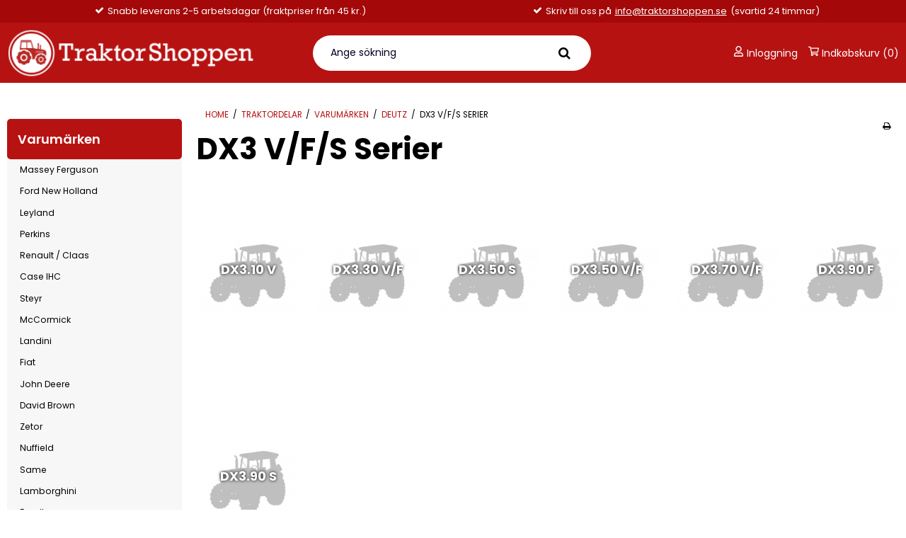

--- FILE ---
content_type: text/css
request_url: https://shop7953.sfstatic.io/upload_dir/templates/template105-abbozzo_copy_1_copy_copy_copy/assets/css/theme.css?v=20250630132508
body_size: 6196
content:
/*
* This file is generated dynamically by the system. Avoid editing this file manually
*/
@import url("https://fonts.googleapis.com/css?family=Poppins:400,500,600,700&display=swap");@import url("https://fonts.googleapis.com/css?family=Poppins:400,500,600,700&display=swap");/* Add a border to the thumbnails. */html{color:#000;}h1,.h1,h2,.h2,h3,.h3,h4,.h4,h5,.h5,h6,.h6{color:#000;}a:visited,a{color:#649d66;}a:visited h1,a h1,a:visited .h1,a .h1,a:visited h2,a h2,a:visited .h2,a .h2,a:visited h3,a h3,a:visited .h3,a .h3,a:visited h4,a h4,a:visited .h4,a .h4,a:visited h5,a h5,a:visited .h5,a .h5,a:visited h6,a h6,a:visited .h6,a .h6,h1 a:visited,h1 a,.h1 a:visited,.h1 a,h2 a:visited,h2 a,.h2 a:visited,.h2 a,h3 a:visited,h3 a,.h3 a:visited,.h3 a,h4 a:visited,h4 a,.h4 a:visited,.h4 a,h5 a:visited,h5 a,.h5 a:visited,.h5 a,h6 a:visited,h6 a,.h6 a:visited,.h6 a,a:visited h1,a h1,.h1 a:visited,.h1 a,a:visited h2,a h2,a:visited .h2,a .h2,a:visited h3,a h3,a:visited .h3,a .h3,a:visited h4,a h4,a:visited .h4,a .h4,a:visited h5,a h5,a:visited .h5,a .h5,a:visited h6,a h6,a:visited .h6,a .h6{color:#649d66;text-decoration:none;}a:hover{text-decoration:none;color:#83b185;}a:focus{outline:thin dotted;}a a:hover,a a:active{outline:none;}s,del{color:#262626;}small{color:#262626;}mark,.mark{color:#fff;background-color:#649d66;border-radius:0;}hr{border-color:#ddd;}.form-input,.form-label.input-group-main{-webkit-border-radius:0;-moz-border-radius:0;-ms-border-radius:0;border-radius:0;border-color:#cfcfcf !important;background-color:#fff;color:#656764;-webkit-box-shadow:inset 0 1px 5px rgba(0, 0, 0, .1) 0px 5px #333 ;-moz-box-shadow:inset 0 1px 5px rgba(0, 0, 0, .1) 0px 5px #333 ;box-shadow:inset 0 1px 5px rgba(0, 0, 0, .1) 0px 5px #333 ;}.form-input:hover,.form-label.input-group-main:hover{background-color:#fcfcfc;}.form-input:focus,.form-label.input-group-main:focus{-webkit-box-shadow:0 0 4px 1px rgba(190, 234, 255, .75) inset 0 1px 5px rgba(0, 0, 0, .1) 5px #333 ;-moz-box-shadow:0 0 4px 1px rgba(190, 234, 255, .75) inset 0 1px 5px rgba(0, 0, 0, .1) 5px #333 ;box-shadow:0 0 4px 1px rgba(190, 234, 255, .75) inset 0 1px 5px rgba(0, 0, 0, .1) 5px #333 ;}.form-input.is-disabled,.form-label.input-group-main.is-disabled,.form-input:disabled,.form-label.input-group-main:disabled{color:#b2b3b1;background-color:#fcfcfc;}.form-select option:disabled{color:#262626;}.input-group-image img,.input-group-main,.input-group-addon{border-color:#cfcfcf !important;}.input-group:hover .input-group-image img,.input-group-image .input-group:hover img,.input-group:hover .input-group-main,.input-group:hover .input-group-addon,.input-group:focus .input-group-image img,.input-group-image .input-group:focus img,.input-group:focus .input-group-main,.input-group:focus .input-group-addon{background-color:#fcfcfc;}.input-group-image > img{-webkit-border-radius:0;-moz-border-radius:0;-ms-border-radius:0;border-radius:0;}.input-group-addon{-webkit-border-radius:0;-moz-border-radius:0;-ms-border-radius:0;border-radius:0;color:#656764;background-color:#fcfcfc;}.input-group .input-group-addon:first-child,.input-group .input-group-main:first-child{border-top-right-radius:0;border-bottom-right-radius:0;border-right:0;}.input-group .input-group-addon:not(:first-child):not(:last-child),.input-group .input-group-main:not(:first-child):not(:last-child){border-right:0;-webkit-border-radius:0;-moz-border-radius:0;-ms-border-radius:0;border-radius:0;}.input-group .input-group-addon:last-child,.input-group .input-group-main:last-child{border-top-left-radius:0;border-bottom-left-radius:0;}.input-group .input-group-button:first-child > .button{border-top-right-radius:0;border-bottom-right-radius:0;border-right:0;margin-right:-1px;}.input-group .input-group-button:not(:first-child):not(:last-child) > .button{border-right:0;margin-left:-1px;-webkit-border-radius:0;-moz-border-radius:0;-ms-border-radius:0;border-radius:0;}.input-group .input-group-button:last-child > .button{border-top-left-radius:0;border-bottom-left-radius:0;margin-left:-1px;}.input-group .input-group-image:first-child > img{border-top-right-radius:0;border-bottom-right-radius:0;border-right:0;margin-right:-1px;}.input-group .input-group-image:not(:first-child):not(:last-child) > img{border-right:0;margin-left:-1px;-webkit-border-radius:0;-moz-border-radius:0;-ms-border-radius:0;border-radius:0;}.input-group .input-group-image:last-child > img{border-top-left-radius:0;border-bottom-left-radius:0;margin-left:-1px;}.badge{-webkit-border-radius:0;-moz-border-radius:0;-ms-border-radius:0;border-radius:0;}.badge.badge-clean{background-color:transparent;color:#000;}.badge.badge-info{background-color:#ededeb;border-color:#d5d5d0;color:#79792d;}.badge.badge-info a{color:#79792d;font-weight:bold;text-decoration:underline;}.badge.badge-succes{background-color:#cde5ce;border-color:#abd4ad;color:#38ae3d;}.badge.badge-succes a{color:#38ae3d;font-weight:bold;text-decoration:underline;}.badge.badge-warning{background-color:#caeef7;border-color:#9ee0f0;color:#08bfed;}.badge.badge-warning a{color:#08bfed;font-weight:bold;text-decoration:underline;}.badge.badge-danger{background-color:#ebccd1;border-color:#dda7b0;color:#c02b43;}.badge.badge-danger a{color:#c02b43;font-weight:bold;text-decoration:underline;}.button,.button-text,.button-group,.button-default,.button-primary{-webkit-border-radius:0;-moz-border-radius:0;-ms-border-radius:0;border-radius:0;}.button-group{border-color:#ddd;}.button-group > li .button{-webkit-border-radius:0;-moz-border-radius:0;-ms-border-radius:0;border-radius:0;}.button-group > li:first-child > .button{border-top-left-radius:0;border-bottom-left-radius:0;}.button-group > li:last-child > .button{border-top-right-radius:0;border-bottom-right-radius:0;}.button,.button:visited{border-color:#d9d9d9;color:#2b580c;background-color:#fff;}.button:hover,.button:visited:hover,.button:focus,.button:visited:focus{color:#2b580c;background-color:#f2f2f2;}.button:active,.button:visited:active{color:#2b580c;-webkit-box-shadow:inset 0 2px 3px rgba(0, 0, 0, .15) 0px 5px #333 ;-moz-box-shadow:inset 0 2px 3px rgba(0, 0, 0, .15) 0px 5px #333 ;box-shadow:inset 0 2px 3px rgba(0, 0, 0, .15) 0px 5px #333 ;}.button.is-disabled,.button:visited.is-disabled,.button:disabled,.button:visited:disabled{color:#2d4e16 !important;border-color:#fff;background-color:#fff;}.button.button-icon > .fa{color:#2b580c;background-color:#e6e6e6;}.button.button-icon:active > .fa{-webkit-box-shadow:inset 0 2px 3px rgba(0, 0, 0, .15) 0px 5px #333 ;-moz-box-shadow:inset 0 2px 3px rgba(0, 0, 0, .15) 0px 5px #333 ;box-shadow:inset 0 2px 3px rgba(0, 0, 0, .15) 0px 5px #333 ;}.button.button-icon:hover > .fa,.button.button-icon:focus > .fa{background-color:#ccc;color:#2b580c;}.button.button-icon.is-disabled,.button.button-icon:disabled{border-color:#fff;}.button.button-icon.is-disabled > .fa,.button.button-icon:disabled > .fa{background-color:#fff !important;}.button.button-icon > .fa{-webkit-border-radius:0;-moz-border-radius:0;-ms-border-radius:0;border-radius:0;border-bottom-left-radius:0;border-top-left-radius:0;border-top-right-radius:0;border-bottom-right-radius:0;}.button.button-icon.right > .fa{-webkit-border-radius:0;-moz-border-radius:0;-ms-border-radius:0;border-radius:0;border-top-left-radius:0;border-bottom-left-radius:0;border-top-right-radius:0;border-bottom-right-radius:0;}.button-primary,.button-primary:visited{border-color:#4c9b15;color:#fff;background-color:#2b580c;}.button-primary:hover,.button-primary:visited:hover,.button-primary:focus,.button-primary:visited:focus{color:#fff;background-color:#366e0f;}.button-primary:active,.button-primary:visited:active{color:#fff;-webkit-box-shadow:inset 0 2px 3px rgba(0, 0, 0, .15) 0px 5px #333 ;-moz-box-shadow:inset 0 2px 3px rgba(0, 0, 0, .15) 0px 5px #333 ;box-shadow:inset 0 2px 3px rgba(0, 0, 0, .15) 0px 5px #333 ;}.button-primary.is-disabled,.button-primary:visited.is-disabled,.button-primary:disabled,.button-primary:visited:disabled{color:#fff !important;border-color:#303f25;background-color:#303f25;}.button-primary.button-icon > .fa{color:#fff;background-color:#418512;}.button-primary.button-icon:active > .fa{-webkit-box-shadow:inset 0 2px 3px rgba(0, 0, 0, .15) 0px 5px #333 ;-moz-box-shadow:inset 0 2px 3px rgba(0, 0, 0, .15) 0px 5px #333 ;box-shadow:inset 0 2px 3px rgba(0, 0, 0, .15) 0px 5px #333 ;}.button-primary.button-icon:hover > .fa,.button-primary.button-icon:focus > .fa{background-color:#57b218;color:#fff;}.button-primary.button-icon.is-disabled,.button-primary.button-icon:disabled{border-color:#303f25;}.button-primary.button-icon.is-disabled > .fa,.button-primary.button-icon:disabled > .fa{background-color:#2f4420 !important;}.button-text,.button-text:visited{color:#649d66;text-decoration:none;background-color:transparent;}.button-text:hover,.button-text:visited:hover,.button-text:focus,.button-text:visited:focus{color:#74a775;background-color:transparent;text-decoration:underline;-webkit-box-shadow:none 0px 5px #333 ;-moz-box-shadow:none 0px 5px #333 ;box-shadow:none 0px 5px #333 ;}.button-text:active,.button-text:visited:active{color:#83b185;}.symbol.symbol-button{color:#4d4d4d;}.symbol.symbol-button:hover{color:#000;}.panel-success{background-color:#cde5ce;border-color:#abd4ad;color:#38ae3d;}.panel-success h1,.panel-success h2,.panel-success h3,.panel-success h4,.panel-success h5,.panel-success h6,.panel-success .h1,.panel-success .h2,.panel-success .h3,.panel-success .h4,.panel-success .h5,.panel-success .h6{color:#38ae3d;}.panel-success .panel-footer,.panel-success .panel-heading{border-color:#abd4ad;}.panel-success a{color:#38ae3d;font-weight:bold;text-decoration:underline;}.panel-warning{background-color:#caeef7;border-color:#9ee0f0;color:#08bfed;}.panel-warning h1,.panel-warning h2,.panel-warning h3,.panel-warning h4,.panel-warning h5,.panel-warning h6,.panel-warning .h1,.panel-warning .h2,.panel-warning .h3,.panel-warning .h4,.panel-warning .h5,.panel-warning .h6{color:#08bfed;}.panel-warning .panel-footer,.panel-warning .panel-heading{border-color:#9ee0f0;}.panel-warning a{color:#08bfed;font-weight:bold;text-decoration:underline;}.panel-danger{background-color:#ebccd1;border-color:#dda7b0;color:#c02b43;}.panel-danger h1,.panel-danger h2,.panel-danger h3,.panel-danger h4,.panel-danger h5,.panel-danger h6,.panel-danger .h1,.panel-danger .h2,.panel-danger .h3,.panel-danger .h4,.panel-danger .h5,.panel-danger .h6{color:#c02b43;}.panel-danger .panel-footer,.panel-danger .panel-heading{border-color:#dda7b0;}.panel-danger a{color:#c02b43;font-weight:bold;text-decoration:underline;}.panel-default{border-color:transparent;color:#000;background-color:transparent;}.panel-default .panel-heading,.panel-default .panel-footer{border-color:transparent;}.panel-border{border-color:#ddd;color:#000;background-color:#f4f4f4;}.panel-border .panel-footer,.panel-border .panel-heading{background-color:#e7e7e7;border-color:#ddd;}.panel-border .t-striped > li:nth-child(odd){background-color:#dbdbdb;}.panel-border .panel-heading,.panel-border .panel-footer{border-color:#ddd;}.panel-info{background-color:#ededeb;border-color:#d5d5d0;color:#79792d;}.panel-info h1,.panel-info h2,.panel-info h3,.panel-info h4,.panel-info h5,.panel-info h6,.panel-info .h1,.panel-info .h2,.panel-info .h3,.panel-info .h4,.panel-info .h5,.panel-info .h6{color:#79792d;}.panel-info .panel-footer,.panel-info .panel-heading{border-color:#d5d5d0;}.panel-info a{color:#79792d;font-weight:bold;text-decoration:underline;}.panel-rounded{-webkit-border-radius:0;-moz-border-radius:0;-ms-border-radius:0;border-radius:0;}.nav-default li a,.nav .dropdown-menu li a,.nav .dropdown-stripped li a,.nav-menu li a{color:#000;}.nav-default li a:hover,.nav .dropdown-menu li a:hover,.nav .dropdown-stripped li a:hover,.nav-menu li a:hover{color:#262626;}.nav-default li.active > a,.nav .dropdown-menu li.active > a,.nav .dropdown-stripped li.active > a,.nav-menu li.active > a{color:#000;}.nav-default > li > a,.nav .dropdown-menu > li > a,.nav .dropdown-stripped > li > a,.nav-menu > li > a{border-color:transparent !important;}.nav-pills > li > a{background-color:transparent;}.nav-pills > li > a:hover{background-color:#e6e6e6;color:#2b580c;-webkit-border-radius:0;-moz-border-radius:0;-ms-border-radius:0;border-radius:0;}.nav-pills > li.active > a{background-color:#fff;color:#2b580c;}.nav-tabs{border-bottom-width:1px;border-bottom-style:solid;border-bottom-color:#ddd;}.nav-tabs li > a{-webkit-border-radius:0 0 0 0;-moz-border-radius:0 0 0 0;-ms-border-radius:0 0 0 0;border-radius:0 0 0 0;border-color:transparent;border-width:1px;border-style:solid;}.nav-tabs li > a:hover{background-color:#dbdbdb;color:#000;border-bottom-color:#ddd;}.nav-tabs li.active > a{color:#000;background-color:#f4f4f4;border-color:#ddd;border-width:1px;border-style:solid;}.nav-tabs li.active > a:hover{border-bottom-color:#f4f4f4;}.nav-tabs.nav-justified > li > a{border-bottom-width:1px;border-bottom-style:solid;border-bottom-color:#ddd;}.nav-tabs.nav-justified > li.active > a{border-width:1px;border-style:solid;border-color:#ddd;}.t-panel-clean > .pane{background:#f4f4f4;border-right:1px solid;border-left:1px solid;border-bottom:1px solid;border-color:#ddd;}.navbar .navbar-brand{color:#000;}.dropdown .dropdown,.dropdown .dropdown-menu{border-radius:0 !important;}.dropdown-container{-webkit-border-radius:0;-moz-border-radius:0;-ms-border-radius:0;border-radius:0;border-color:#ddd;background-color:#fff;}.dropdown-container .divider,.dropdown-container .dropdown-footer{border-color:transparent;}.dropdown-container .dropdown-header{background-color:#f2f2f2;border-color:#ddd;}.dropdown-container li > a{color:#000;}.dropdown-container li > a:hover{color:#1a1a1a;}.pagination{-webkit-border-radius:0;-moz-border-radius:0;-ms-border-radius:0;border-radius:0;}.pagination > li:first-child > a{border-top-left-radius:0;border-bottom-left-radius:0;}.pagination > li:last-child > a{border-top-right-radius:0;border-bottom-right-radius:0;}.pagination > li a{border-color:#d9d9d9;color:#2b580c;background-color:#fff;}.pagination > li a:hover,.pagination > li a:focus{color:#2b580c;background-color:#f2f2f2;}.pagination > li a:active{color:#2b580c;-webkit-box-shadow:inset 0 2px 3px rgba(0, 0, 0, .15) 0px 5px #333 ;-moz-box-shadow:inset 0 2px 3px rgba(0, 0, 0, .15) 0px 5px #333 ;box-shadow:inset 0 2px 3px rgba(0, 0, 0, .15) 0px 5px #333 ;}.pagination > li a.is-disabled,.pagination > li a:disabled{color:#2d4e16 !important;border-color:#fff;background-color:#fff;}.pagination > li.current a{background-color:#ebebeb;}.pager-group{-webkit-border-radius:0;-moz-border-radius:0;-ms-border-radius:0;border-radius:0;}.pager-group .button-icon,.pager-group .button,.pager-group .button-primary{-webkit-border-radius:0;-moz-border-radius:0;-ms-border-radius:0;border-radius:0;}.pager-group .button-icon:first-child,.pager-group .button:first-child,.pager-group .button-primary:first-child{border-top-left-radius:0;border-bottom-left-radius:0;}.pager-group .button-icon:last-child,.pager-group .button:last-child,.pager-group .button-primary:last-child{border-top-right-radius:0;border-bottom-right-radius:0;}.t-border-bottom > li{border-bottom:1px solid #ddd;}.table th,.table-h-striped th,.table-v-striped th,.table-border th,.table td,.table-h-striped td,.table-v-striped td,.table-border td{border-color:#ddd !important;}.table-h-striped tbody > tr:nth-child(odd){background-color:rgba(157, 157, 157, 0.1);}.table-v-striped tbody td:nth-child(even),.table-v-striped thead td:nth-child(even),.table-v-striped tfoot td:nth-child(even),.table-v-striped tbody th:nth-child(even),.table-v-striped thead th:nth-child(even),.table-v-striped tfoot th:nth-child(even){background-color:rgba(157, 157, 157, 0.1);}.table-border{border-color:#ddd !important;}.responsive-table-wrap{border-color:#ddd !important;}.form-select{background-image:url([data-uri]);}.fa-border{border-color:#ddd;}.dropdown-container{border-color:#ddd;}.dropdown-container .divider,.dropdown-container .dropdown-header,.dropdown-container .dropdown-body,.dropdown-container .dropdown-footer{border-color:#ddd;}.site-navigation .nav-default > li.active,.site-navigation .nav .dropdown-menu > li.active,.nav .site-navigation .dropdown-menu > li.active,.site-navigation .nav .dropdown-stripped > li.active,.nav .site-navigation .dropdown-stripped > li.active,.site-navigation .nav-menu > li.active{background-color:#dcdcdc;}.site-navigation .nav-default li a,.site-navigation .nav .dropdown-menu li a,.nav .site-navigation .dropdown-menu li a,.site-navigation .nav .dropdown-stripped li a,.nav .site-navigation .dropdown-stripped li a,.site-navigation .nav-menu li a{color:#000;}.site-navigation .nav-default li a:hover,.site-navigation .nav .dropdown-menu li a:hover,.nav .site-navigation .dropdown-menu li a:hover,.site-navigation .nav .dropdown-stripped li a:hover,.nav .site-navigation .dropdown-stripped li a:hover,.site-navigation .nav-menu li a:hover{color:#262626;}.site-navigation .nav-default li li.active,.site-navigation .nav .dropdown-menu li li.active,.nav .site-navigation .dropdown-menu li li.active,.site-navigation .nav .dropdown-stripped li li.active,.nav .site-navigation .dropdown-stripped li li.active,.site-navigation .nav-menu li li.active{background-color:#c2c2c2;}.site-navigation .nav-default li li.active > a,.site-navigation .nav .dropdown-menu li li.active > a,.nav .site-navigation .dropdown-menu li li.active > a,.site-navigation .nav .dropdown-stripped li li.active > a,.nav .site-navigation .dropdown-stripped li li.active > a,.site-navigation .nav-menu li li.active > a{color:#000;}@media screen and (min-width:960px){.site-navigation .nav-default > li.active,.site-navigation .nav .dropdown-menu > li.active,.nav .site-navigation .dropdown-menu > li.active,.site-navigation .nav .dropdown-stripped > li.active,.nav .site-navigation .dropdown-stripped > li.active,.site-navigation .nav-menu > li.active{background:transparent;}.site-navigation .nav-default > li.active a.item-primary,.site-navigation .nav .dropdown-menu > li.active a.item-primary,.nav .site-navigation .dropdown-menu > li.active a.item-primary,.site-navigation .nav .dropdown-stripped > li.active a.item-primary,.nav .site-navigation .dropdown-stripped > li.active a.item-primary,.site-navigation .nav-menu > li.active a.item-primary{-webkit-box-shadow:0 -3px 0 #000 inset;-moz-box-shadow:0 -3px 0 #000 inset;box-shadow:0 -3px 0 #000 inset;}}.site-navigation .nav-default .dropdown-container a,.site-navigation .nav .dropdown-menu .dropdown-container a,.nav .site-navigation .dropdown-menu .dropdown-container a,.site-navigation .nav .dropdown-stripped .dropdown-container a,.nav .site-navigation .dropdown-stripped .dropdown-container a,.site-navigation .nav-menu .dropdown-container a{color:#000;}.site-navigation .nav-default .dropdown-container a:hover,.site-navigation .nav .dropdown-menu .dropdown-container a:hover,.nav .site-navigation .dropdown-menu .dropdown-container a:hover,.site-navigation .nav .dropdown-stripped .dropdown-container a:hover,.nav .site-navigation .dropdown-stripped .dropdown-container a:hover,.site-navigation .nav-menu .dropdown-container a:hover{color:#141414;}.site-navigation .nav-default .dropdown-container .dropdown-container a,.site-navigation .nav .dropdown-menu .dropdown-container .dropdown-container a,.nav .site-navigation .dropdown-menu .dropdown-container .dropdown-container a,.site-navigation .nav .dropdown-stripped .dropdown-container .dropdown-container a,.nav .site-navigation .dropdown-stripped .dropdown-container .dropdown-container a,.site-navigation .nav-menu .dropdown-container .dropdown-container a{color:#141414;}.site-navigation .nav-default .dropdown-container .dropdown-container a:hover,.site-navigation .nav .dropdown-menu .dropdown-container .dropdown-container a:hover,.nav .site-navigation .dropdown-menu .dropdown-container .dropdown-container a:hover,.site-navigation .nav .dropdown-stripped .dropdown-container .dropdown-container a:hover,.nav .site-navigation .dropdown-stripped .dropdown-container .dropdown-container a:hover,.site-navigation .nav-menu .dropdown-container .dropdown-container a:hover{color:#292929;}.site-navigation .nav-default .dropdown-container .dropdown-container .dropdown-container a,.site-navigation .nav .dropdown-menu .dropdown-container .dropdown-container .dropdown-container a,.nav .site-navigation .dropdown-menu .dropdown-container .dropdown-container .dropdown-container a,.site-navigation .nav .dropdown-stripped .dropdown-container .dropdown-container .dropdown-container a,.nav .site-navigation .dropdown-stripped .dropdown-container .dropdown-container .dropdown-container a,.site-navigation .nav-menu .dropdown-container .dropdown-container .dropdown-container a{color:#292929;}.site-navigation .nav-default .dropdown-container .dropdown-container .dropdown-container a:hover,.site-navigation .nav .dropdown-menu .dropdown-container .dropdown-container .dropdown-container a:hover,.nav .site-navigation .dropdown-menu .dropdown-container .dropdown-container .dropdown-container a:hover,.site-navigation .nav .dropdown-stripped .dropdown-container .dropdown-container .dropdown-container a:hover,.nav .site-navigation .dropdown-stripped .dropdown-container .dropdown-container .dropdown-container a:hover,.site-navigation .nav-menu .dropdown-container .dropdown-container .dropdown-container a:hover{color:#3d3d3d;}.site-navigation .dropdown-container{background-color:#dcdcdc;color:#000;}@media screen and (min-width:960px){.site-navigation .dropdown-container{border-color:#c2c2c2;}}.site-navigation .dropdown-container .dropdown-header{background-color:#cfcfcf;}.site-navigation .dropdown-container li.active{background-color:#cfcfcf;}.site-navigation .dropdown-container .divider,.site-navigation .dropdown-container .dropdown-header,.site-navigation .dropdown-container .dropdown-body,.site-navigation .dropdown-container .dropdown-footer,.site-navigation .dropdown-container hr{border-color:#c2c2c2;}.site-navigation .t-striped > li:nth-child(odd){background-color:#dcdcdc;}.site-navigation .marker{color:#c2c2c2;}.site-navigation .marker .fa-border{border-color:#cfcfcf;}html,input,textarea,button{font-family:"Poppins", sans-serif;color:#000;}body{background-color:#fff;}.site-wrapper{background-color:transparent;}.site-header{background-color:#b71212;}.site-corporate{background:#f5f5f5;border-top:1px solid #dcdcdc;border-bottom:1px solid #dcdcdc;}.site-navigation{background:#f5f5f5;border-top:1px solid #dcdcdc;border-bottom:1px solid #dcdcdc;}.site-footer{background:#000;border-top:1px solid #000;border-bottom:1px solid #000;}h1,.h1,h2,.h2,h3,.h3,h4,.h4,h5,.h5,h6,.h6{font-family:"Poppins", sans-serif;color:#000;}.page-title{border-color:#ddd;}.select2-container .select2-choice{background-image:none !important;filter:none !important;border-color:#cfcfcf !important;background-color:#fff;color:#656764 !important;font-size:12px;font-weight:400;border-radius:0;-webkit-box-shadow:inset 0 1px 5px rgba(0, 0, 0, .1);-moz-box-shadow:inset 0 1px 5px rgba(0, 0, 0, .1);box-shadow:inset 0 1px 5px rgba(0, 0, 0, .1);}.select2-container .select2-choice:hover{background-color:#fcfcfc;}.select2-container .select2-choice:focus{-webkit-box-shadow:0 0 4px 1px rgba(190, 234, 255, .75), inset 0 1px 5px rgba(0, 0, 0, .1);-moz-box-shadow:0 0 4px 1px rgba(190, 234, 255, .75), inset 0 1px 5px rgba(0, 0, 0, .1);box-shadow:0 0 4px 1px rgba(190, 234, 255, .75), inset 0 1px 5px rgba(0, 0, 0, .1);}.select2-container .select2-choice.is-disabled,.select2-container .select2-choice:disabled,.select2-container .select2-choice.select2-disabled{color:#b2b3b1;background-color:#fcfcfc;}.select2-container .select2-choice.is-disabled .select2-arrow,.select2-container .select2-choice:disabled .select2-arrow,.select2-container .select2-choice.select2-disabled .select2-arrow{color:#b2b3b1;background-color:#fcfcfc;}.select2-container .select2-choice .select2-arrow{background-image:none !important;filter:none !important;border-radius:0 0 0 0;border-color:transparent !important;background-color:transparent !important;}.select2-results{color:#656764;font-size:12px;font-weight:400;}.select2-results .select2-disabled{background:#e6e6e6;}.select2-results small{color:#444;}.flash .select2-container .select2-choice{background-color:#caeef7;border-color:#9ee0f0;color:#08bfed;}.flash .select2-container .select2-choice a{color:#08bfed;font-weight:bold;text-decoration:underline;}.fancybox-skin .fancybox-close{color:#fff;}.fancybox-skin .fancybox-close:hover,.fancybox-skin .fancybox-close:focus{color:#f2f2f2;}.fancybox-skin .fancybox-close .fa-inverse{color:#2b580c;}.fancybox-skin .fancybox-prev .fa-circle,.fancybox-skin .fancybox-next .fa-circle{color:#fff;}.fancybox-skin .fancybox-prev .fa-inverse,.fancybox-skin .fancybox-next .fa-inverse{color:#2b580c;}.fancybox-skin .fancybox-prev > span,.fancybox-skin .fancybox-next > span{background:none;}.fancybox-skin .fancybox-prev > span:hover .fa-circle,.fancybox-skin .fancybox-next > span:hover .fa-circle,.fancybox-skin .fancybox-prev > span:focus .fa-circle,.fancybox-skin .fancybox-next > span:focus .fa-circle{color:#f2f2f2;}.fancybox-skin .fancybox-title.fancybox-title-inside-wrap{padding:0.5em;text-align:center;}.rzslider.rzslider .rz-bar{background:#8ae64a;}.rzslider.rzslider .rz-selection{background:#2b580c;}.rzslider.rzslider .rz-pointer{background-color:#0d0d0d;}.rzslider.rzslider .rz-limit{color:#000;}.rzslider.rzslider .rz-tick{background:#8ae64a;}.rzslider.rzslider .rz-tick.rz-selected{background:#2b580c;}.accordion-section{border:2px solid #2b580c;}.accordion-btn{font-family:"Poppins", sans-serif;color:#fff;background:#2b580c;border:2px solid #2b580c;border-color:#2b580c !important;}.accordion-btn:hover{color:#e6e6e6;background:#152b06;border:2px solid #152b06;border-color:#152b06 !important;}.closed .accordion-btn{color:#2b580c;background:#fff;border:2px solid #fff;border-color:#fff !important;}.closed .accordion-btn:hover{color:#e6e6e6;background:#152b06;border:2px solid #152b06;border-color:#152b06 !important;}.switch-rail{background-color:#fff;box-shadow:inset 0px 0px 3px 1px #d9d9d9;}.switch-rail:before{background-color:#fff;box-shadow:0 0 0 0.25px #b3b3b3, 0 0 0 0.25px inset #b3b3b3;}input:checked + .switch-rail{background-color:#2b580c;box-shadow:inset 0px 0px 3px 1px #0a1503;}input:checked + .switch-rail:before{background-color:#fff;box-shadow:0 0 0 0.25px #000, 0 0 0 0.25px inset #000;}.m-breadcrumb a,.m-print a{color:#000;}.m-breadcrumb a:hover,.m-print a:hover{color:#262626;}.m-cart-salesline-title{color:#000;}.m-calendar-list .day:hover{background:#dbdbdb;}.m-product-price{color:#000;}.productItem .type-col{border:1px solid #ddd;}.productItem .type-col .product-transaction,.productItem .type-col .product-action{background:#f4f4f4;}.productItem .type-col .product-transaction{border-top:1px solid #ddd;}.productItem .type-col .product-delivery{border-bottom:1px solid #ddd;}.productItem .type-row{border:1px solid #ddd;}.productItem .type-row .product-transaction{background:#f4f4f4;}.productItem .m-productlist-price{color:#000;}.thumbelina li img{border:1px solid #ddd;/* Hover effect for the images */}.thumbelina li img:hover{border:1px solid #ddd;}.thumbelina-but{border-color:#d9d9d9;color:#2b580c;background-color:#fff;}.thumbelina-but:hover,.thumbelina-but:focus{color:#2b580c;background-color:#f2f2f2;}.thumbelina-but:active{color:#2b580c;-webkit-box-shadow:inset 0 2px 3px rgba(0, 0, 0, .15) 0px 5px #333 ;-moz-box-shadow:inset 0 2px 3px rgba(0, 0, 0, .15) 0px 5px #333 ;box-shadow:inset 0 2px 3px rgba(0, 0, 0, .15) 0px 5px #333 ;}.thumbelina-but.is-disabled,.thumbelina-but:disabled{color:#2d4e16 !important;border-color:#fff;background-color:#fff;}.m-reviews-stars{color:#fc0;}.productfilter .multiple_select .checklist{background:#fff;}.productfilter .multiple_select .checklist-footer,.productfilter .multiple_select .checklist-header{border-color:#ddd;}.productfilter .multiple_select .button{background:#fcfcfc;}.productfilter .multiple_select .button:hover{background-color:#fff;}.productfilter .multiple_select .checkbox input[type=checkbox]:checked ~ .checkbox-checkmark{background:#08bfed;border-color:#08bfed;}.productfilter .multiple_select .checkbox input[type=checkbox].is-disabled ~ .checkbox-checkmark,.productfilter .multiple_select .checkbox input[type=checkbox]:disabled ~ .checkbox-checkmark{border-color:#b2b3b1;background:#b2b3b1;}.productfilter .multiple_select .checkbox-checkmark{border-color:#000;background-color:#fff;}.productfilter .multiple_select .checkbox-checkmark::after{border-color:#fff;}.productsortbar .sortbar-body .form-input > select{color:#000;}.productsortbar .input-group-button > .button,.productsortbar .input-group-button:hover,.productsortbar .input-group-button:visited:hover,.productsortbar .input-group-button:focus,.productsortbar .input-group-button:visited:focus{background:#fff;}.productsortbar .input-group-button.active > .button{border:1.5px solid;border-color:#08bfed;}.owl-page span{background-color:#cfcfcf;}.owl-page.active span,.clickable .owl-page:hover span{background-color:#454545;}.owl-controls .owl-buttons .owl-next,.owl-controls .owl-buttons .owl-prev{color:#cfcfcf;}.owl-controls .owl-buttons .owl-next:hover,.owl-controls .owl-buttons .owl-prev:hover{color:#454545;}.hero-slider-theme .item-title p,.hero-slider-theme .item-title span,.hero-slider-theme .item-text p,.hero-slider-theme .item-text span{display:inline-block;color:#fff;}.hero-slider-theme .item-link .button-text{color:#fff;font-family:"Poppins", sans-serif;}.hero-slider-theme .item-caption{background:rgba(0, 0, 0, .6);text-align:center;color:#fff;}.site-navigation .nav-default > li > a,.site-navigation .nav .dropdown-menu > li > a,.nav .site-navigation .dropdown-menu > li > a,.site-navigation .nav .dropdown-stripped > li > a,.nav .site-navigation .dropdown-stripped > li > a{font-family:"Poppins", sans-serif;}.brand,.brand:hover,.brand:visited,.brand:focus{color:#000;}.m-quick-cart__count{font-family:"Poppins", sans-serif;}.w-cookie-form{background:#fff;}.w-cookie-loader{background-color:rgba(255, 255, 255, 0.7);opacity:1;}.w-cookie-loader.is-hidden{opacity:0;}.svg-spinner{fill:none;stroke:#2b580c;stroke-dasharray:25;stroke-dashoffset:100;stroke-linecap:round;stroke-width:2;animation:dashSpinner 0.5s linear forwards;animation-iteration-count:infinite;margin:0 auto;padding:1rem 0;display:block;}.cookie-button.button-text-simple{border:0px;border-bottom:1px solid #ddd;}.cookie-button.button-text-simple:hover{border-bottom:1px solid #9d9d9d;}@keyframes dashSpinner{to{stroke-dashoffset:50;}}@media screen and (min-width:768px){.w-cookie:not(.center){background:#fff;}}.ie7 .navbar-collapse .nav > li .marker,.ie7 .navbar-collapse.is-collapsed .nav > li .marker{border-top-color:#c2c2c2;}.topbar{color:#fff !important;}.button{border-color:#2b580c !important;}.button,a.button,.w-notification .panel-success a.button{color:#2b580c;}.button:hover,.button:focus,.button-icon:hover .fa{background:#2b580c !important;color:#fff !important;}.button-primary,.m-product-reviews .button{border-color:#2b580c !important;}.button-primary:hover,.button-primary:focus,.button-primary.button-icon:hover > .fa,.m-product-reviews .button:hover,.m-product-reviews .button:focus{background:#fff !important;color:#2b580c !important;}.footer-paymenticons{border-top:1px solid #ddd;}.w-notification .panel{color:#000 !important;}.site-footer ul:not(.contact-data-container) a{color:#000;}.site-footer ul:not(.contact-data-container) a:hover{color:#333;}.social-link{color:#000;}.site-footer .w-newsletter-signup .button{border:none !important;background:#000 !important;color:#000 !important;}.site-footer .w-newsletter-signup .button:hover,.site-footer .w-newsletter-signup .button:focus{background:#000 !important;}.category-item-content a .h5{color:#fff;}.frontpage-text p,.frontpage-text h1,.frontpage-text h2,.frontpage-text h3,.frontpage-text h4,.frontpage-text h5,.frontpage-text h6,.frontpage-text .h1,.frontpage-text .h2,.frontpage-text .h3,.frontpage-text .h4,.frontpage-text .h5,.frontpage-text .h6,.frontpage-text li,.frontpage-text .video-modal-link{color:#000;}.frontpage-text a{color:#649d66;}.video-modal .modal-inner{background:#fff;}.placeholder-overlay{background:#777;}.m-productlist-title{color:#000 !important;}.frontpage-brands a,.usp-carousel .usp-inner{border:1px solid #ddd;background:#fff;}.frontpage-brands a:hover,.usp-carousel .usp-inner:hover{background:#2b580c;color:#fff;}.brandsToggle span{border-bottom:1px solid #649d66;}.brandsToggle span:hover{color:#649d66;}.usp-icon{color:#649d66;}.usp-carousel .usp-inner:hover h4,.usp-carousel .usp-inner:hover .usp-icon{color:#fff;}.productItem .badge.badge-warning,.m-product .badge.badge-warning{background:#2b580c;color:#fff;}.productItem .badge.badge-succes,.m-product .badge.badge-succes{background:#000;color:#fff;}.site-slider .item-link .button-text{background:#000;color:#fff;}.site-slider .item-link .button-text:hover,.site-slider .item-link .button-text:focus{background:#fff;color:#000;}.extra-graphics a,.extra-graphics h2{color:#fff !important;}.frontpage-banner-text *{color:#fff !important;}.frontpage-products-focus-list .m-productlist-price{color:#649d66;}.icon-nav a{color:#000;}.m-quick-cart__count{color:#fff !important;background:#2b580c;}.header-icon.burger-icon .burger-line{background:#000;}.m-quick-cart .dropdown-container .w-cart-product + .w-cart-product{border-top:1px solid #ddd;}.m-quick-cart .dropdown-container .quick-cart-expanded-total{border-top:1px solid #ddd;border-bottom:1px solid #ddd;}.main-menu a{color:#000;}.main-menu a:hover{color:#333;}.main-menu .dropdown-megamenu{background:#b71212;}.pageTypecheckout #orderLines li:not(:last-child){border-bottom:1px solid #ddd;}#clonedMenu .active > a{color:#649d66;}.menu-inner-wrapper{background:#fff;}.menu-inner-wrapper .menu-header,.menu-inner-wrapper .menu-footer,.menu-inner-wrapper .sidebarMenu,.menu-inner-wrapper #menuReplace{background:#f5f5f5;}.menu-inner-wrapper .dropdown-container{background:#f5f5f5;}.menu-inner-wrapper a{color:#000;}.menu-inner-wrapper .menu-header,.menu-inner-wrapper .sidebarMenu,.menu-inner-wrapper .dropdown-megamenu .b-productcategories-level-1 > li:last-child{border-bottom:1px solid #ddd;}.menu-inner-wrapper .menu-footer{border-top:1px solid #ddd;}.menu-inner-wrapper li + li{border-top:1px solid #ddd;}.menu-inner-wrapper .dropdown.open .dropdown-menu{border-top:1px solid #ddd;}.menu-inner-wrapper .dropdown.open .dropdown-menu .b-productcategories-level-1 > li:last-child{border-bottom:1px solid #ddd;}#menuReplace #clonedMenu{background:#fff;}#menuReplace #clonedMenu li + li{border-top:none;}#menuReplace #clonedMenu a{border-top:1px solid #ddd;}.pageTypeproduct .category-headline,.pageTypeproduct .category-description{background:transparent;}.productfilter .input-group.small,.productfilter .panel-heading .button{background:#fff;border:1px solid #ddd;color:#000;}.productfilter .input-group.small *,.productfilter .panel-heading .button *{color:#000;}.productfilter .input-group.small:hover,.productfilter .panel-heading .button:hover{background:#ddd;}.productfilter .input-group.small:hover *,.productfilter .panel-heading .button:hover *{color:#000;}.rzslider.rzslider .rz-pointer{background-color:#649d66;}.productItem .m-productlist-discount + .m-productlist-price,.m-product-price{color:#649d66;}.m-product-additional-info .nav-tabs li > a{color:#000;}.m-product-additional-info .nav-tabs li.active > a{border-bottom:1px solid #649d66 !important;}.m-product-additional-info .t-panel-clean > .pane{border-top:1px solid #ddd;}.t-striped li + li{border-top:1px solid #ddd;}.m-product-brand-text{color:#000;}.variantInfoPanel .panel-warning{color:#000;}.variantInfoPanel .panel-warning .h1,.variantInfoPanel .panel-warning .h2,.variantInfoPanel .panel-warning .h3,.variantInfoPanel .panel-warning .h4,.variantInfoPanel .panel-warning .h5,.variantInfoPanel .panel-warning .h6{color:#000;}.m-product-wishlist-button{color:#000;}.product-quantity .quantity-button{border:1px solid #ddd;}.product-quantity .quantity-button:hover,.product-quantity .quantity-button:focus{border:1px solid #aaa;}.product-quantity .form-input{color:#000;}.pagination li a{color:#000;}.pagination li.current a{background:#2b580c;color:#fff;}.pagination li.current a:hover{color:#2b580c;background:#fff;border:1px solid #2b580c;}.modules.m-product{padding-top:30px;border-top:1px solid #ddd;}.pageTypecart .site-main-wrapper > .site-wrapper:first-child,.pageTypecheckout .site-main-wrapper > .site-wrapper:first-child{margin-top:2px;}.pageTypecart .site-main-wrapper > .site-wrapper:first-child .row,.pageTypecheckout .site-main-wrapper > .site-wrapper:first-child .row{margin-left:0;margin-right:0;border-top:1px solid #ddd;}.pageTypecart .site-main-wrapper > .site-wrapper:first-child .row .col-xl-20,.pageTypecheckout .site-main-wrapper > .site-wrapper:first-child .row .col-xl-20{margin-left:-10px;}.pageTypecart .site-main-wrapper > .site-wrapper:first-child .row .col-xl-4,.pageTypecheckout .site-main-wrapper > .site-wrapper:first-child .row .col-xl-4{position:relative;right:-20px;}.pageTypecart .modules.m-cart .button,.pageTypecheckout .modules.m-cart .button{background:none !important;border:1px solid #ddd !important;color:#000 !important;}.pageTypecart .modules.m-cart .button .fa,.pageTypecheckout .modules.m-cart .button .fa{color:#000 !important;background:none !important;}.pageTypecart .modules.m-cart .button .fa:hover,.pageTypecheckout .modules.m-cart .button .fa:hover{background:none !important;}.pageTypecart .modules.m-cart .button:hover,.pageTypecheckout .modules.m-cart .button:hover,.pageTypecart .modules.m-cart .button:focus,.pageTypecheckout .modules.m-cart .button:focus{background:none !important;color:#000 !important;border:1px solid #aaa !important;}.pageTypecart .modules.m-cart .cart-link-addto-wishlist,.pageTypecheckout .modules.m-cart .cart-link-addto-wishlist{color:#000;}.pageTypecart .modules.m-cart .m-cart-product-title,.pageTypecheckout .modules.m-cart .m-cart-product-title{color:#000;}.pageTypecart .modules.m-cart .m-cart-coupon-row .form-input,.pageTypecheckout .modules.m-cart .m-cart-coupon-row .form-input{border-right:1px solid #ddd;}.pageTypecart .m-cart-total-price,.pageTypecheckout .m-cart-total-price{color:#649d66;}.w-slider .w-slider-caption .h2{color:#fff;}.w-slider .w-slider-caption .button-text > span{color:#fff;}.w-slider .w-slider-caption .h4{color:#fff;}.messageAddon{background-color:#000;}.messageAddon span,.messageAddon i{color:#fff;}